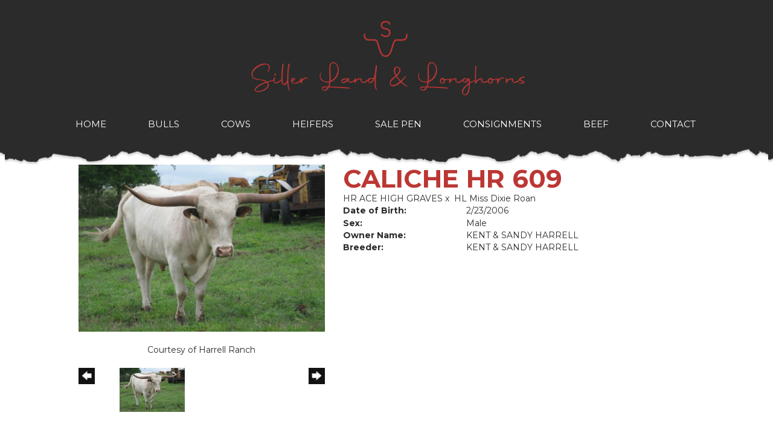

--- FILE ---
content_type: text/html; charset=utf-8
request_url: http://www.sillerlonghorns.com/Default.aspx?AnimalID=60763&Name=CALICHEHR609&sid=1525
body_size: 46342
content:

<!DOCTYPE html>
<html>
<head id="Head1"><meta name="robots" content="noindex" /><title>
	CALICHE HR 609
</title><meta name="Keywords" /><meta name="Description" /><meta name="copyright" content="2026&amp;nbsp;Siller Land and Longhorns" /><meta name="msvalidate.01" content="10AEC6DFD0F450EFBED6288FCA9D0301" />
        <meta name="viewport" content="width=device-width, initial-scale=1.0" />
    <style id="StylePlaceholder" type="text/css">
        </style><link href="/css/bootstrap.min.css" rel="stylesheet" /><link href="/font-awesome-4.7.0/css/font-awesome.min.css" rel="stylesheet" /><link rel="stylesheet" type="text/css" href="/javascript/magnific-popup/magnific-popup.css?v=1172017" />
    <script src="/javascript/HH_JScript.js" type="text/javascript"></script>
    <script src="/javascript/jquery-1.12.4.min.js" type="text/javascript"></script>
    <script src="/javascript/bootstrap.min.js" type="text/javascript"></script>    
    <script type="text/javascript" src='https://www.google.com/recaptcha/api.js'></script>

<script language="javascript" src="/javascript/animaldetailcarousel.js" ></script><meta property="og:image" content="http://www.sillerlonghorns.com/Photos/CalicheHR-20091.JPG" /><link rel="image_src" href="http://www.sillerlonghorns.com/Photos/CalicheHR-20091.JPG" /><link href="/Telerik.Web.UI.WebResource.axd?d=PMrIT5dOWaVYIcpFWUE4nM7uSL-evdKDcWDBRtdMmWKyhC_VmyOTM6RcCfxBLja5ORp1ecehI88FlTttEUegrlZIUmsWvMusFOwptMuEJWs-d42_Nk8v9Ha7DSp4chO10&amp;t=638840874637275692&amp;compress=1&amp;_TSM_CombinedScripts_=%3b%3bTelerik.Web.UI%2c+Version%3d2025.1.416.462%2c+Culture%3dneutral%2c+PublicKeyToken%3d121fae78165ba3d4%3aen-US%3aced1f735-5c2a-4218-bd68-1813924fe936%3a1e75e40c%3ad7e35272%3a505983de%3aa957bcf1" type="text/css" rel="stylesheet" /><link id="phResponsiveWebsiteCSS" rel="stylesheet" type="text/css" href="css/responsive.css?638929942655171721" /><link id="hostdefault" rel="stylesheet" type="text/css" href="/Sites/0/default.css?637479354207077143" /><link id="skindefault" rel="stylesheet" type="text/css" href="/Sites/744/Skins/skin.css?638083367143198145" /><link rel="icon" href="/Sites/744/image/favicon.png" /><link rel="apple-touch-icon" href="/Sites/744/image/favicon.png" /><link rel="icon" href="/Sites/744/image/favicon.png" /></head>
<body id="Body">
    <noscript>
        Your browser does not have javascript/scripting enabled. To proceed, you must enable
        javascript/scripting.
    </noscript>
    <form name="form1" method="post" action="http://www.sillerlonghorns.com/Default.aspx?AnimalID=60763&amp;Name=CALICHEHR609&amp;sid=1525" id="form1" enctype="multipart/form-data" style="height: 100%;">
<div>
<input type="hidden" name="ScriptManager1_TSM" id="ScriptManager1_TSM" value="" />
<input type="hidden" name="StyleSheetManager1_TSSM" id="StyleSheetManager1_TSSM" value="" />
<input type="hidden" name="__EVENTTARGET" id="__EVENTTARGET" value="" />
<input type="hidden" name="__EVENTARGUMENT" id="__EVENTARGUMENT" value="" />
<input type="hidden" name="__VIEWSTATE" id="__VIEWSTATE" value="mzdqAADD44Vpvs04u2UmUxXgFiJqQ/GM/gBTVBRFYnfVejVBfLbv88//pthjZU+10wR0UGRL3b7OvhLqEqHuHTyIOP5+TxsJYmDontGx/pGbQ+fsugEArFsX9xXlEyypcfrY/Xgn1Q3qoEIGKEG7qdC/iHKifVMpTlkfOr6T425SGhHTOAEh92Rl0REOQpgZwGlMrhwNRAgsnyMHfqqNs906Kc+v5t/KQzKJ1Uurh4YJXw9aGrL5ybqrBZ3GB35hq5bx6U7/SHB7Nz3xy4BwxsqFYqx1NI02x6Fy5izGr9kFlK/l5KikfilLU2KHdvTDEwZF1ILqsnTbLVzQwgTwZ0RdW/ueArgURRwz8oDLycsO8dKw4JddZTSpgFuEMItFlyLBrxWVeb0fXKJxdMcECElERbY33qwyCOhEgV+zFyHew/mKgpM4WDkFhfJi23iZwQHqSbafDC6lXiH377y/DH16YVoxg6ICKVUMj7n5O0dOoyB+XUlfC1xs5Ijb0ZqFV82SvN6iUbufmuLstluiCIxo5tTgf/msDgsur+fCf/+4VvDHTF/J1jsoj0/oa7pri2le66JkASEQAcK19paWkBL1SSn2cRi+P3Yz3SNcP+ziOYnXNksF8dJJXWBhyJc3a+2L7HsoRO3ryyaJo88tDLbefLCGtmVd1kH7aBgXUg2rlaCTCWI/VzM6QQwF3NIH0sQ5/mMUznetvG+7y57AB/FreVaCs4D7MLIQWa6xHD6VILPy6UPNOJlXEas7h2nghtzPbzZWfE2LMZNegqAprGPJBqBm3yiE4sgOHkb3zDgfWfuD7sJZDiuZjLmrh5ZBAzZejnEwcPb16o4m5UBOdH/WEsZPWJ7oCBOKQz8gsLtzc8f5q+qX61rTyk0lGk9d3l3j2KkNApiKkgDE3x8nHY7ZCIWMQrlL5qaL5Kk/hUioqxcQ0pv8paFZve9JomxtqRdT+r5TCJ2CSGwjGN0OvEG464/w5+n/AyG1lLQhqUfDChgba8KO7bL5ktquZUhCcf7C1IswFyX7e1YUP8ChrsuufEUSQYSecpDRYOjB3L/mTdiFQGi09Z/Ru8cMH8A4oijjQAJjWdN47PTyuuk6A93ytFsaUtFeaK/kg1FGEGGxjG9gocWB6ceC3i9Kd6G0F282hXJmu/BFlxbs5t9ycUH/J3gx+VJpYBMAkv8fQBPtPuJtsotXZXsYee7PbGkLtykkCzeGEzRMsFgwBtGK/0CqmLGKG7pPUKQL0EQKujNwkY/9tOG84Z4pdxpoPQFHpSYmFJ5D0WOiGNbRjKiNrMJ7+Y7HIF1HkBCQmeqz1zvXw9FI15U/Kpg9eMdzamBe4HlnUH+wtslWOn2c5JajqRe1Pu/LqnrIWsurNKrHC9C0s75Tc+L0jGnCOhOSAmuP4cDOVWEHGBmK5hrJcp07ZFIwybG8BgRIAl/fwVx8DUWl7x3K1JldgqPsFDahY7jDFS0dsT8obrsZfX3/0pYE0Qz7+OmsqZ92iWfp2IddPeVNjQFS0DTnnxKSfSt9FQorz4J7otSxOBsGgLXXU48pRHhpOmh4KDMmSSuvOXIyzy+CXgoVkxrRCqPWFR7IHcc3uTiIW6/vyECRzLXylTOmvmCasmJ3Nn3uJfkI7UrvTjBQMlTw0e8tBSlWinlU1Tw6S5uymXVZJc3CnzwW4HuvJHTJTDJnB9f+Jo+wsmyY5qGq6S3x7x61/KS9cdMsjVuHLWTJ+uwNu/PdGaKyiEci2qkqYAXI9cD9smnECGrE5nLsKR+7M9zFIYOoC2b3o9RiEqU8sZUfmhQhzaCJfjMIr081vOpllwqIoN4z6z/xGTBahPRwduLJ2gnlGRfVBUQlt+ZC39AmmH6y6H6/Mtmegpx49JZzTQ/gVWnJZtlpCuoI4/rRJtXpIirtF0GC5SZc6oCHTe2cv8E+S54pWBs1p+Ao1hTQmYM1sQi1EPT48hxk6n8RFj4cFz5gDzqepB3a+DQz5s1WiSdOcMbSK97OWBwOa2zmJOell2t5Jl66tZMvyb4CgUP44O2jSzkuOZVFm4w99YqPhjAA89mqZ2AJoT0sQLTB/5LQptwsdlU3zzBOdz/CtE+BMBmwUU9iADAEHgTdZJBSY6C49WqeXG0VTiLUgneTVcFsyJpgSusHkC7Sf9gURPYbLtVJlSQN1pPoHknxhiuxOaF0+Uu7hazEHZJlFGVOyI6oPdy/eF1qijgWcRiLy3+1DzxORN+kPGkd7XwBFyujUuS4Mbm55XoiyEGFsgZlR6B4Shsyf9Nm1qqo19rqOojXV0Ses7nAtDjGIw/zcWDmMEAuNP0KtjLEIFp6xRngR5i0BYJ1VLvqnI4p0Y6M8+5rIjFzWMSAk1eT9VqMprodZuKStlOx07mpRnH0KlUYfB8PB5+evsuiE8SaTN8qedZxNsJqkMfWcu/m0NQl3dY/TdeTmDRG7Y+D5ny7uXlXKWnDqMbDwnPr/hlQsyTyaPxj36Fee09z/jP+KDx+Z+og+Z5v/1g7xazYtxgLAhV09ReT3DiJhoymxIb7JYQryTuGFpBiJCO6spFLDzv/ixAbLUDeQAlVNxs+d8kw+amLasot5kojzB69flix40S8iJGT8tSjcx9HMdxUXSDG7lJIGe921GDg3AP0FLIMR/t7p6Wt5QTVVwGStHEOtpaipcBO4Ty1xHWndQvVpiDhoRA/TfJmkWb/DaFRplbOZPH5DVitYZ/[base64]/t/SX2pDH3d3POH+TDXW8wqiftq+EQqv/0Ux/YMC2In/GNfnGo/tA+HViAKigE5/zUSl/[base64]/7Ue1KMbG9Om+HIsuSjEJclYxpxpM4M1a4jPJp3503RGAy+MnV9IR6Z7plb2IJdIsq4vpGjrttB+Vueg+jQdDhormIqc/WHeqSi+xI/v9JVTXk7IrACW8R54AGollslVucmLFd/pSkU7dKIrGM3nHUPx7w4NEeCZYr4cY4BWooP3bomdxG/PWafIqq1p7ogCDWvNzV9yOum1VCVn3C+1bDihPY7XENWuDeV2EcskzZ/Ut7abxNNHYiuSc5PZHeuUIy85HmLk7hWhsnmEJEK8eSRE41DzmC8FOZPuahNG29MHPD04ztmCt7+TRB9n1dyWrZfzJu+54P6Fxnx6mWICYIshqSCpmQ8uypdYjPkCOl3RDQiDqGwvVDY6DuXmJA5ZObR4JC38TG215pzmwjEUKgrA6WYJAZXeRihsLVrextGgW7m0/uTMr6cmnEkpDrnac1mnFG0jk8KhqrMTC2WahC1cjjgN5a6Lnn//vpZTldsUz/BU4nbx+wiiyebnRsudaoqehHMXw4DY8QsEsCwxdkou9bJ0QWsZnrRu2ETmczShf6VaO/ncU6fW+hZGdgON4Aq8Zo6A7bEdkqhaB/[base64]/JQAc8OyjE4tLZR7kByerawXELzIuvqybpHCo7FEgWQILZAm0FbNwEQT+pnSZtJwL9u1RlJ0t+CMZ1Aeyvo5xyE6L5mFvAdJFahStlZJSzO2o=" />
</div>

<script type="text/javascript">
//<![CDATA[
var theForm = document.forms['form1'];
if (!theForm) {
    theForm = document.form1;
}
function __doPostBack(eventTarget, eventArgument) {
    if (!theForm.onsubmit || (theForm.onsubmit() != false)) {
        theForm.__EVENTTARGET.value = eventTarget;
        theForm.__EVENTARGUMENT.value = eventArgument;
        theForm.submit();
    }
}
//]]>
</script>


<script src="/WebResource.axd?d=pynGkmcFUV13He1Qd6_TZNZr42xUqmA1cu5uT6JWy71MV02kNwuLGL617JfsWitqyEH-aZNltMZEefcYkF3E3w2&amp;t=638901356248157332" type="text/javascript"></script>


<script src="/Telerik.Web.UI.WebResource.axd?_TSM_HiddenField_=ScriptManager1_TSM&amp;compress=1&amp;_TSM_CombinedScripts_=%3b%3bAjaxControlToolkit%2c+Version%3d4.1.50401.0%2c+Culture%3dneutral%2c+PublicKeyToken%3d28f01b0e84b6d53e%3aen-US%3a5da0a7c3-4bf6-4d4c-b5d5-f0137ca3a302%3aea597d4b%3ab25378d2%3bTelerik.Web.UI%2c+Version%3d2025.1.416.462%2c+Culture%3dneutral%2c+PublicKeyToken%3d121fae78165ba3d4%3aen-US%3aced1f735-5c2a-4218-bd68-1813924fe936%3a16e4e7cd%3a33715776%3af7645509%3a24ee1bba%3ac128760b%3a1e771326%3a88144a7a%3a8c2d243e" type="text/javascript"></script>
<div>

	<input type="hidden" name="__VIEWSTATEGENERATOR" id="__VIEWSTATEGENERATOR" value="CA0B0334" />
</div>
        <script type="text/javascript">
//<![CDATA[
Sys.WebForms.PageRequestManager._initialize('ScriptManager1', 'form1', ['tamsweb$pagemodule_AnimalDetail$UpdatePanel5','','tamsweb$pagemodule_AnimalDetail$ImageCarousel','','tamsweb$pagemodule_AnimalDetail$uptPnlProgeny',''], [], [], 90, '');
//]]>
</script>

        
        <div>
            

<link href="https://use.fontawesome.com/releases/v5.14.0/css/all.css" rel="stylesheet">
<link rel="preconnect" href="https://fonts.gstatic.com">
<link href="https://fonts.googleapis.com/css2?family=Montserrat:wght@400;700&display=swap" rel="stylesheet">

<div id="amsweb_skinPageLayout" class="t-container t-container-fluid">
	<div class="t-container-inner">
		<div class="t-row adminHide page-header">
			<div class="t-row adminHide logo-header">
				
                <div class="logo-container">
                    <div class="logo-content-container">
                        <a class="adminHide logo" href="/">
                            <img src="/Sites/744/Skins/images/logo-red.png" alt="Siller Land & Longhorns Logo" height="68" width="500">
                        </a>
                    </div>
                </div>
            
			</div><header>
				<div class="t-row page-navigation">
					<div class="content-container">
						
                                <nav class="navbar navbar-default adminHide">
                                    
<div class="radmenu-responsive">
<div id="amsweb_RADMENU1_radNavigation" class="RadNavigation RadNavigation_Default" style="height:30px;">
							<!-- 2025.1.416.462 --><div class="rnvRootGroupWrapper">
								<ul class="rnvRootGroup rnvGroup">
									<li class="rnvItem rnvFirst"><a class="rnvRootLink rnvLink" title="Home" href="/Default.aspx?action=home"><span class="rnvText">Home</span></a></li><li class="rnvItem"><a class="rnvRootLink rnvLink" title="Bulls" href="/Bulls"><span class="rnvText">Bulls</span></a></li><li class="rnvItem"><a class="rnvRootLink rnvLink" title="Cows" href="/Cows"><span class="rnvText">Cows</span></a></li><li class="rnvItem"><a class="rnvRootLink rnvLink" title="Heifers" href="/Heifers"><span class="rnvText">Heifers</span></a></li><li class="rnvItem"><a class="rnvRootLink rnvLink" title="Sale Pen" href="/Sale-Pen"><span class="rnvText">Sale Pen</span></a></li><li class="rnvItem"><a class="rnvRootLink rnvLink" title="Consignments" href="/Sold"><span class="rnvText">Consignments</span></a></li><li class="rnvItem"><a class="rnvRootLink rnvLink" title="Beef" href="/Beef"><span class="rnvText">Beef</span></a></li><li class="rnvItem rnvLast"><a class="rnvRootLink rnvLink" title="Contact" href="/contact"><span class="rnvText">Contact</span></a></li>
								</ul>
							</div><div class="rnvHiddenGroups">
								
							</div><input id="amsweb_RADMENU1_radNavigation_ClientState" name="amsweb_RADMENU1_radNavigation_ClientState" type="hidden" />
						</div>
</div>

                                </nav>
                            
					</div>
				</div>
			</header>
		</div><div class="t-row border-top adminHide">

		</div><div class="content-container main-content">
			<div class="t-col t-col-12">
				<div class="t-col-inner">
					
                    <div id="amsweb_contentpane"><div id="amsweb_PageModulePanelOuterpagemodule_AnimalDetail" class="PageModulePanelOuter">
						<div id="amsweb_PageModulePanelpagemodule_AnimalDetail" class="PageModulePanel">
							

<style type="text/css">
    .Content_Wrapper, .Boxes_Wrapper {
        overflow: hidden;
        position: relative; /* set width ! */
    }

    .Content, .Boxes_Content {
        position: absolute;
        top: 0;
        left: 0;
    }

    .Boxes {
        width: 400px;
        height: 100px;
    }

    .Boxes_Wrapper {
        width: 400px;
        height: 116px;
        top: 0px;
        left: 5px;
        white-space: nowrap;
    }

        .Boxes_Wrapper img {
            display: inline;
        }

    .BoxesSlider {
        width: 400px;
        margin: 4px 0 0px;
    }

        .BoxesSlider .radslider {
            margin: 0 auto;
        }

    .infiniteCarousel {
        position: relative;
        height: 120px;
        text-align: center;
        overflow: hidden;
    }

        .infiniteCarousel .wrapper {
            width: 272px;
            overflow: auto;
            min-height: 11em;
            position: absolute;
            left: 0;
            right: 0;
            top: 0;
            height: 120px;
            margin: 0 auto;
        }

            .infiniteCarousel .wrapper ul {
                width: 9999px;
                list-style-image: none;
                list-style-position: outside;
                list-style-type: none;
                position: absolute;
                top: 0;
                margin: 0;
                padding: 0;
            }

        .infiniteCarousel ul li {
            display: block;
            float: left;
            width: 136px;
            height: 110px;
            padding-top: 10px;
            font-size: 11px;
            font-family: Arial;
            text-align: center;
            margin: 0 auto;
        }

            .infiniteCarousel ul li b {
                font-size: 11.5px;
                font-weight: 700;
                font-family: Arial;
                display: block;
                margin-top: 7px;
            }

            .infiniteCarousel ul li a, .infiniteCarousel ul li a:active, .infiniteCarousel ul li a:visited {
                text-decoration: none;
                border: hidden;
                border: 0;
                border: none;
            }

        .infiniteCarousel .forward {
            background-position: 0 0;
            right: 0;
            display: block;
            background: url(/Images/next.gif) no-repeat 0 0;
            text-indent: -9999px;
            position: absolute;
            top: 10px;
            cursor: pointer;
            height: 66px;
            width: 27px;
        }

        .infiniteCarousel .back {
            background-position: 0 -72px;
            left: 0;
            display: block;
            background: url(/Images/prev.gif) no-repeat 0 0;
            text-indent: -999px;
            position: absolute;
            top: 10px;
            cursor: pointer;
            height: 66px;
            width: 27px;
        }

        .infiniteCarousel .thumbnail {
            width: 108px;
        }

    a img {
        border: none;
    }

    .addthis_counter, .addthis_counter .addthis_button_expanded {
        color: #000 !important;
    }

    .animalMedical td.rgSorted {
        background-color: #fff !important;
    }

    .animalMedical th.rgSorted {
        border: 1px solid;
        border-color: #fff #dcf2fc #3c7fb1 #8bbdde;
        border-top-width: 0;
        background: 0 -2300px repeat-x #a6d9f4 url(/WebResource.axd?d=GGZuOoGk3rktUs6hQ4y52R0V5dTjV4oW5fpDU3d6XmNsF4laJnOh1Ck4RhYZH4bDenKzZ9KeDhaP4LrwlE8AS0AfYuBf-ccWkDQ6xbX1KVp4qZhB0Ly-EZl99rh3Hr2aa0To_bbdG6NXSXdqEXJ-u8QKBzQQXTYYTg_sgdFChZA1&t=636138644440371322);
    }
</style>
<script language="javascript" type="text/javascript">
    $(document).ready(function () {
        showCarousel();
    });

    function showCarousel() {
        $('.infiniteCarousel').infiniteCarousel();
        $(".infiniteCarousel").show();
    }

    var initialValue;
    var initialValue2;

    function HandleClientLoaded2(sender, eventArgs) {
        initialValue2 = sender.get_minimumValue();
        HandleClientValueChange2(sender, null);
    }

    function HandleClientValueChange2(sender, eventArgs) {
        var wrapperDiv = document.getElementById('boxes_wrapper');
        var contentDiv = document.getElementById('boxes_content');

        var oldValue = (eventArgs) ? eventArgs.get_oldValue() : sender.get_minimumValue();
        var change = sender.get_value() - oldValue;

        var contentDivWidth = contentDiv.scrollWidth - wrapperDiv.offsetWidth;
        var calculatedChangeStep = contentDivWidth / ((sender.get_maximumValue() - sender.get_minimumValue()) / sender.get_smallChange());

        initialValue2 = initialValue2 - change * calculatedChangeStep;

        if (sender.get_value() == sender.get_minimumValue()) {
            contentDiv.style.left = 0 + 'px';
            initialValue2 = sender.get_minimumValue();
        }
        else {
            contentDiv.style.left = initialValue2 + 'px';
        }
    }

    function loadLargeImage(filename, videoUrl,  date, comments, CourtesyOf) {
        var imgUrl = "/Photos/" + filename.replace("_thumb", "");

        // clear any video iframes
        $("#amsweb_pagemodule_AnimalDetail_divMainImageVideo").children().remove();

        // toggle visibility of video player and image viewer
        $("#amsweb_pagemodule_AnimalDetail_divMainImagePhoto").css("visibility", videoUrl ? "hidden" : "visible");
        $("#amsweb_pagemodule_AnimalDetail_divMainImageVideo").css("visibility", videoUrl ? "visible" : "hidden");

        // process image as normal
        $("#amsweb_pagemodule_AnimalDetail_divMainImagePhoto").css("height", "auto");
        $("#amsweb_pagemodule_AnimalDetail_imgAnimal")[0].style.height = "";
        $("#amsweb_pagemodule_AnimalDetail_imgAnimal")[0].src = imgUrl;
        var onclick = $("#amsweb_pagemodule_AnimalDetail_hypLargeImage")[0].getAttribute("onclick");

        if (typeof (onclick) != "function") {
            $("#amsweb_pagemodule_AnimalDetail_hypLargeImage")[0].setAttribute('onClick', 'window.open("' + imgUrl + '","window","toolbar=0,directories=0,location=0,status=1,menubar=0,resizeable=1,scrollbars=1,width=850,height=625")');
        } else {
            $("#amsweb_pagemodule_AnimalDetail_hypLargeImage")[0].onclick = function () { window.open('"' + imgUrl + '"', "window", "toolbar=0,directories=0,location=0,status=1,menubar=0,resizeable=1,scrollbars=1,width=850,height=625"); };
        }
        $("#amsweb_pagemodule_AnimalDetail_litImageDate")[0].innerHTML = "";
        if (date != "")
            $("#amsweb_pagemodule_AnimalDetail_litImageDate")[0].innerHTML = "Date of Photo: " + date.replace(" 12:00:00 AM", "");
        $("#amsweb_pagemodule_AnimalDetail_litImageDescription")[0].innerHTML = "";
        if (CourtesyOf != "")
            $("#amsweb_pagemodule_AnimalDetail_litImageDescription")[0].innerHTML = "Courtesy of " + CourtesyOf;

        $("#imageComments")[0].innerHTML = "";
        if (comments != "")
            $("#imageComments")[0].innerHTML = comments;

        // add video embed or hide it
        if (videoUrl) {
            // squish the image (since we're using visibility instead of display)
            $("#amsweb_pagemodule_AnimalDetail_divMainImagePhoto").css("height", "0");

            // build the embed element
            videoUrl = videoUrl.replace("&t=", "?start=");
            var embed = "<iframe style=\"width: 100%; height: 250px;\" src=\"https://www.youtube.com/embed/";
            embed += videoUrl;
            embed += "\" frameborder=\"0\" allow=\"accelerometer; autoplay; encrypted-media; gyroscope; picture-in-picture\" allowfullscreen></iframe>";

            // add the youtube embed iframe
            $("#amsweb_pagemodule_AnimalDetail_divMainImageVideo").append(embed);
        }
    }

</script>

<script src="javascript/jellekralt_responsiveTabs/js/jquery.responsiveTabs.js?v=2"></script>
<link type="text/css" rel="stylesheet" href="javascript/jellekralt_responsiveTabs/css/responsive-tabs.css" />

<div class="t-container t-container-fluid">
								<div class="t-container-inner">
									<div class="t-row">
										<div id="amsweb_pagemodule_AnimalDetail_tcolAnimalDetailImage" class="t-col t-col-5 t-col-xs-12 t-col-sm-12 animal-detail-image-carousel">
											<div class="t-col-inner">
												
                    <!-- Left Hand Column: Image with details and carousel - toggle visibility based on image availability -->
                    <div id="amsweb_pagemodule_AnimalDetail_UpdatePanel5">
													
                            <content>
                                <!-- Main Image Display -->
                                <div id="amsweb_pagemodule_AnimalDetail_divMainImagePhoto" class="animal-details-main-image" style="visibility: visible;">
                                    <a id="amsweb_pagemodule_AnimalDetail_hypLargeImage" target="_blank" style="cursor: pointer" class="animal-detail-image" onClick="window.open(&quot;/Photos/CalicheHR-20091.JPG&quot;,&quot;window&quot;,&quot;toolbar=0,directories=0,location=0,status=1,menubar=0,resizeable=1,scrollbars=1,width=850,height=625&quot;)" title="Click to view large image">
                                        <img src="/Photos/CalicheHR-20091.JPG" id="amsweb_pagemodule_AnimalDetail_imgAnimal" data-responsive="" />
                                    </a>
                                </div>
                                <div id="amsweb_pagemodule_AnimalDetail_divMainImageVideo" class="animal-details-youtube-embed" style="visibility: hidden;">
                                </div>
                                <!-- Image details and Comments -->
                                <div class="animal-image-details">
                                    <span id="amsweb_pagemodule_AnimalDetail_litImageDate"></span>
                                    <br />
                                    <span id="amsweb_pagemodule_AnimalDetail_litImageDescription">Courtesy of Harrell Ranch</span>
                                    <br />
                                    <p id="imageComments">
                                        
                                    </p>
                                </div>
                                <div id="amsweb_pagemodule_AnimalDetail_tColAnimalImageCell">
														
                                        <!-- Image Carousel -->
                                        <div id="amsweb_pagemodule_AnimalDetail_ImageCarousel">
															
                                                <div class="infiniteCarousel">
                                                    <div class="wrapper">
                                                        <ul>
                                                            
                                                                    CalicheHR-20091_thumb.JPG
                                                                    <li>
                                                                        <div class="">
                                                                            <a href="#" style="border: hidden" onclick="loadLargeImage('CalicheHR-20091_thumb.JPG','','','','Harrell Ranch')">
                                                                                <img class="thumbnail"
                                                                                    src='Photos/CalicheHR-20091_thumb.JPG'
                                                                                    data-responsive /></a>
                                                                        </div>
                                                                    </li>
                                                                
                                                        </ul>
                                                    </div>
                                                </div>
                                            
														</div>
													</div>
                            </content>
                        
												</div>
                
											</div>
										</div><div class="t-col t-col-7 t-col-xs-12 t-col-sm-12">
											<div class="t-col-inner">
												
                    <!-- Right Hand Column Animal Details -->
                    <div class="t-row">
													<div class="t-col t-col-12">
														<div class="t-col-inner">
															
                                <!-- Animal Name -->
                                
                                <h2 class="PageHeadingTitle" style="margin: 0px; padding: 0px;">
                                    CALICHE HR 609</h2>
                            
														</div>
													</div>
												</div>
                    <div class="t-row">
													<div id="amsweb_pagemodule_AnimalDetail_tcolSireDam" class="t-col t-col-12">
														<div class="t-col-inner">
															
                                <!-- Animal Father x Mother -->
                                <a href='/Default.aspx?AnimalID=5329&Name=HRACEHIGHGRAVES&sid=1525'>HR ACE HIGH GRAVES</a>
                                x&nbsp;
                                <a href='/Default.aspx?AnimalID=7466&Name=HLMissDixieRoan&sid=1525'>HL Miss Dixie Roan</a>
                            
														</div>
													</div>
												</div>
                    <!-- Animal Date of Birth -->
                    <div id="amsweb_pagemodule_AnimalDetail_tRowDOB" class="t-row">
													<div class="t-col t-col-4 t-col-xs-12 t-col-sm-12">
														<div class="t-col-inner">
															
                                <span class="fieldLabel">Date of Birth:</span>
                            
														</div>
													</div><div class="t-col t-col-4 t-col-xs-12 t-col-sm-12">
														<div class="t-col-inner">
															
                                2/23/2006
                            
														</div>
													</div>
												</div>
                    <!-- Description information -->
                    <div class="t-row">
													<div class="t-col t-col-4 t-col-xs-12 t-col-sm-12 fieldLabel">
														<div class="t-col-inner">
															
                                
                            
														</div>
													</div><div class="t-col t-col-8 t-col-xs-12 t-col-sm-12">
														<div class="t-col-inner">
															
                                
                            
														</div>
													</div>
												</div>
                    <!-- Animal Info detail rows -->
                    
                            <div class="t-row">
													<div class="t-col t-col-4 t-col-xs-12 t-col-sm-12">
														<div class="t-col-inner">
															
                                        <span class="fieldLabel">
                                            Sex:
                                        </span>
                                    
														</div>
													</div><div class="t-col t-col-8 t-col-xs-12 t-col-sm-12">
														<div class="t-col-inner">
															
                                        <div class="animal-detail-comments">
                                            Male
                                        </div>
                                    
														</div>
													</div>
												</div>
                        
                            <div class="t-row">
													<div class="t-col t-col-4 t-col-xs-12 t-col-sm-12">
														<div class="t-col-inner">
															
                                        <span class="fieldLabel">
                                            Owner Name:
                                        </span>
                                    
														</div>
													</div><div class="t-col t-col-8 t-col-xs-12 t-col-sm-12">
														<div class="t-col-inner">
															
                                        <div class="animal-detail-comments">
                                            KENT & SANDY HARRELL
                                        </div>
                                    
														</div>
													</div>
												</div>
                        
                            <div class="t-row">
													<div class="t-col t-col-4 t-col-xs-12 t-col-sm-12">
														<div class="t-col-inner">
															
                                        <span class="fieldLabel">
                                            Breeder:
                                        </span>
                                    
														</div>
													</div><div class="t-col t-col-8 t-col-xs-12 t-col-sm-12">
														<div class="t-col-inner">
															
                                        <div class="animal-detail-comments">
                                            KENT & SANDY HARRELL
                                        </div>
                                    
														</div>
													</div>
												</div>
                        
                    
                    <!-- Other site -->
                    
                    <div class="t-row">

												</div>
                
											</div>
										</div>
									</div><div class="t-row animal-detail-tabs">
										<div id="amsweb_pagemodule_AnimalDetail_viewAnimal" class="t-col t-col-12">
											<div class="t-col-inner">
												
                    <div id="tabsAnimalInfo">
                        <ul>
                            <li id="amsweb_pagemodule_AnimalDetail_tpPedigree"><a href="#tabPedigree">Pedigree</a></li>
                            
                            
                            
                            
                            
                            
                            
                            
                            
                        </ul>

                        <div id="tabPedigree">
                            <div id="amsweb_pagemodule_AnimalDetail_trowPedigree" class="t-row">
													<div class="t-col t-col-12 table-responsive animal-pedigree scrollbar-outer">
														<div class="t-col-inner">
															
                                        
<style>
    #pedigree {
        height: 800px;
    }

        #pedigree td {
            padding-left: 10px;
            padding-right: 10px;
            margin: 0px;
        }

    a.crumbImage img {
        min-width: 108px;
    }

    .line {
        border-top: solid 2px black;
        border-bottom: solid 2px black;
        border-left: solid 2px black;
        width: 20px;
    }

    .line-big {
        height: 405px;
    }

    .line-medium {
        height: 205px;
    }

    .line-small {
        height: 105px;
    }
</style>

<table id="pedigree">
    <tbody>
        <tr>
            <td valign="middle" align="center" rowspan="8">
                CALICHE HR 609
                <br />
                <a id="amsweb_pagemodule_AnimalDetail_ctrlPedigree_imgRoot" title="CALICHE HR 609" class="crumbImage"><img title="CALICHE HR 609" src="Photos/CalicheHR-20091_thumb.JPG" alt="" style="border-width:0px;" /></a>
            </td>
            <td valign="middle" align="center" rowspan="8">
                <div class="line line-big"></div>
            </td>
            <td valign="middle" align="center" rowspan="4" height="400px">
                <div class="pedigreeLink">
                    <span><a href='Default.aspx?AnimalID=5329&Name=HRACEHIGHGRAVES&sid=1525'>HR ACE HIGH GRAVES</a>
                </div>
                <a id="amsweb_pagemodule_AnimalDetail_ctrlPedigree_imgSire" title="HR ACE HIGH GRAVES" class="crumbImage" href="Default.aspx?AnimalID=5329&amp;Name=HRACEHIGHGRAVES"><img title="HR ACE HIGH GRAVES" src="Photos/HRAceHighGraveson8-21-07_thumb.jpg" alt="" style="border-width:0px;" /></a>
            </td>
            <td valign="middle" align="center" rowspan="4">
                <div class="line line-medium"></div>
            </td>
            <td valign="middle" align="center" rowspan="2" height="200px">
                <div class="pedigreeLink">
                    <span><a href='Default.aspx?AnimalID=5281&Name=CPAceHigh&sid=1525'>CP Ace High</a>
                </div>
                <a id="amsweb_pagemodule_AnimalDetail_ctrlPedigree_imgSireSire" title="CP Ace High" class="crumbImage" href="Default.aspx?AnimalID=5281&amp;Name=CPAceHigh"><img title="CP Ace High" src="Photos/CPAceHigh_thumb.JPG" alt="" style="border-width:0px;" /></a>
            </td>
            <td align="middle" align="center" rowspan="2">
                <div class="line line-small"></div>
            </td>
            <td valign="middle" align="center" height="100px">
                <div class="pedigreeLink">
                    <span><a href='Default.aspx?AnimalID=5063&Name=Conquistarc&sid=1525'>Conquistarc</a>
                </div>
                <a id="amsweb_pagemodule_AnimalDetail_ctrlPedigree_imgSireSireSire" title="Conquistarc" class="crumbImage" href="Default.aspx?AnimalID=5063&amp;Name=Conquistarc"><img title="Conquistarc" src="Photos/Conquistarc_thumb.JPG" alt="" style="border-width:0px;" /></a>
            </td>
        </tr>
        <tr>
            <td valign="middle" align="center" height="100px">
                <div class="pedigreeLink">
                    <span><a href='Default.aspx?AnimalID=8342&Name=DoubleJMissButler&sid=1525'>Double J Miss Butler</a>
                </div>
                <a id="amsweb_pagemodule_AnimalDetail_ctrlPedigree_imgSireSireDam" title="Double J Miss Butler" class="crumbImage" href="Default.aspx?AnimalID=8342&amp;Name=DoubleJMissButler"><img title="Double J Miss Butler" src="Photos/DoubleJMissButler_thumb.jpg" alt="" style="border-width:0px;" /></a>
            </td>
        </tr>
        <tr>
            <td valign="middle" align="center" rowspan="2" height="200px">
                <div class="pedigreeLink">
                    <span><a href='Default.aspx?AnimalID=6916&Name=CPMissGraves910&sid=1525'>CP Miss Graves 910</a>
                </div>
                <a id="amsweb_pagemodule_AnimalDetail_ctrlPedigree_imgSireDam" title="CP Miss Graves 910" class="crumbImage" href="Default.aspx?AnimalID=6916&amp;Name=CPMissGraves910"></a>
            </td>
            <td valign="middle" align="center" rowspan="2">
                <div class="line line-small"></div>
            </td>
            <td valign="middle" align="center" height="100px">
                <div class="pedigreeLink">
                    <span><a href='Default.aspx?AnimalID=5102&Name=ACESGUNSMOKE&sid=1525'>ACE'S GUNSMOKE</a>
                </div>
                <a id="amsweb_pagemodule_AnimalDetail_ctrlPedigree_imgSireDamSire" title="ACE&#39;S GUNSMOKE" class="crumbImage" href="Default.aspx?AnimalID=5102&amp;Name=ACESGUNSMOKE"></a>
            </td>
        </tr>
        <tr>
            <td valign="middle" align="center" height="100px">
                <div class="pedigreeLink">
                    <span><a href='Default.aspx?AnimalID=39949&Name=MISSGRAVES&sid=1525'>MISS GRAVES</a>
                </div>
                <a id="amsweb_pagemodule_AnimalDetail_ctrlPedigree_imgSireDamDam" title="MISS GRAVES" class="crumbImage" href="Default.aspx?AnimalID=39949&amp;Name=MISSGRAVES"></a>
            </td>
        </tr>
        <tr>
            <td valign="middle" align="center" rowspan="4" height="400px">
                <div class="pedigreeLink">
                    <span><a href='Default.aspx?AnimalID=7466&Name=HLMissDixieRoan&sid=1525'>HL Miss Dixie Roan</a>
                </div>
                <a id="amsweb_pagemodule_AnimalDetail_ctrlPedigree_imgDam" title="HL Miss Dixie Roan" class="crumbImage" href="Default.aspx?AnimalID=7466&amp;Name=HLMissDixieRoan"><img title="HL Miss Dixie Roan" src="Photos/HLMissDixieRoanon3-10-07_thumb.jpg" alt="" style="border-width:0px;" /></a>
            </td>
            <td valign="middle" align="center" rowspan="4">
                <div class="line line-medium"></div>
            </td>
            <td valign="middle" align="center" rowspan="2" height="200px">
                <div class="pedigreeLink">
                    <span><a href='Default.aspx?AnimalID=5281&Name=CPAceHigh&sid=1525'>CP Ace High</a>
                </div>
                <a id="amsweb_pagemodule_AnimalDetail_ctrlPedigree_imgDamSire" title="CP Ace High" class="crumbImage" href="Default.aspx?AnimalID=5281&amp;Name=CPAceHigh"><img title="CP Ace High" src="Photos/CPAceHigh_thumb.JPG" alt="" style="border-width:0px;" /></a>
            </td>
            <td valign="middle" align="center" rowspan="2">
                <div class="line line-small"></div>
            </td>
            <td valign="middle" align="center" height="100px">
                <div class="pedigreeLink">
                    <span><a href='Default.aspx?AnimalID=5063&Name=Conquistarc&sid=1525'>Conquistarc</a>
                </div>
                <a id="amsweb_pagemodule_AnimalDetail_ctrlPedigree_imgDamSireSire" title="Conquistarc" class="crumbImage" href="Default.aspx?AnimalID=5063&amp;Name=Conquistarc"><img title="Conquistarc" src="Photos/Conquistarc_thumb.JPG" alt="" style="border-width:0px;" /></a>
            </td>
        </tr>
        <tr>
            <td valign="middle" align="center" height="100px">
                <div class="pedigreeLink">
                    <span><a href='Default.aspx?AnimalID=8342&Name=DoubleJMissButler&sid=1525'>Double J Miss Butler</a>
                </div>
                <a id="amsweb_pagemodule_AnimalDetail_ctrlPedigree_imgDamSireDam" title="Double J Miss Butler" class="crumbImage" href="Default.aspx?AnimalID=8342&amp;Name=DoubleJMissButler"><img title="Double J Miss Butler" src="Photos/DoubleJMissButler_thumb.jpg" alt="" style="border-width:0px;" /></a>
            </td>
        </tr>
        <tr>
            <td valign="middle" align="center" rowspan="2" height="200px">
                <div class="pedigreeLink">
                    <span><a href='Default.aspx?AnimalID=6283&Name=AcesRoanDixie&sid=1525'>Ace's Roan Dixie</a>
                </div>
                <a id="amsweb_pagemodule_AnimalDetail_ctrlPedigree_imgDamDam" title="Ace&#39;s Roan Dixie" class="crumbImage" href="Default.aspx?AnimalID=6283&amp;Name=AcesRoanDixie"></a>
            </td>
            <td valign="middle" align="center" rowspan="2">
                <div class="line line-small"></div>
            </td>
            <td valign="middle" align="center" height="100px">
                <div class="pedigreeLink">
                    <span><a href='Default.aspx?AnimalID=2620&Name=DixieAce&sid=1525'>Dixie Ace</a>
                </div>
                <a id="amsweb_pagemodule_AnimalDetail_ctrlPedigree_imgDamDamSire" title="Dixie Ace" class="crumbImage" href="Default.aspx?AnimalID=2620&amp;Name=DixieAce"><img title="Dixie Ace" src="Photos/DixieAce_thumb.jpg" alt="" style="border-width:0px;" /></a>
            </td>
        </tr>
        <tr>
            <td valign="middle" align="center" height="100px">
                <div class="pedigreeLink">
                    
                </div>
                <a id="amsweb_pagemodule_AnimalDetail_ctrlPedigree_imgDamDamDam" class="crumbImage"></a>
            </td>
        </tr>
    </tbody>
</table>

                                    
														</div>
													</div>
												</div>
                        </div>
                        <div id="tabHonorsAwards">
                            
                        </div>
                        <div id="tabSemen">
                            
                        </div>
                        <div id="tabEmbryo">
                            
                        </div>
                        <div id="tabBreeding">
                            
                        </div>
                        <div id="tabMeasurementHistory">
                            
                        </div>
                        <div id="tabMedical">
                            
                        </div>
                        <div id="tabRelevant">
                            
                        </div>
                        <div id="tabProgeny">
                            <div id="amsweb_pagemodule_AnimalDetail_uptPnlProgeny">
													
                                    
                                
												</div>
                        </div>
                        <div id="tabComments">
                            
                        </div>
                    </div>
                
											</div>
										</div>
									</div>
								</div>
							</div>
<script src="/javascript/jquery.scrollbar.min.js"></script>
<script>
    $('#tabsAnimalInfo').responsiveTabs({
        startCollapsed: 'accordion'
    });
    $(function () {
        $(".animal-detail-comments iframe").wrap("<div class='animal-detail-video'></div>");
    });
    jQuery(document).ready(function () {
        jQuery('.scrollbar-outer').scrollbar();
    });
</script>

						</div>
					</div></div>
                
				</div>
			</div>
		</div><footer class="t-row page-bottom adminHide">
			<div class="content-container">
				<div class="t-col t-col-4 t-col-xs-12 t-col-sm-12 bottom-left-col">
					<div class="t-col-inner">
						
                        
					</div>
				</div><div class="t-col t-col-4 t-col-xs-12 t-col-sm-12 bottom-middle-col">
					<div class="t-col-inner">
						
                                    <div class="page-bottom-links">
                                <ul>
                                    <li>
                                        <a id="amsweb_Privacy1_hypPrivacy" class="SkinObject" href="PrivacyPolicy">Privacy Policy</a>
                                    </li>
                                    <li>
                                        <a id="amsweb_Terms1_hypTerms" class="SkinObject" href="TermsOfUse">Terms Of Use</a>
                                    </li>
                                    <li>
                                        <a id="amsweb_LOGINLINK1_hypLogin" class="SkinObject" href="javascript:popwin(&#39;https://www.hiredhandams.com/admin/default.aspx&#39;,&#39;toolbar=0,directories=0,location=0,status=1,menubar=0,scrollbars=1,menubar=0,titlebar=0,resizable=1&#39;,&#39;&#39;,&#39;&#39;)">Login</a>
                                    </li>
                                </ul>
                            </div>
                            <span id="amsweb_Copyright2_lblDate" class="SkinObject copyright">©2026 Siller Land and Longhorns</span>
                        
					</div>
				</div><div class="t-col t-col-4 t-col-xs-12 t-col-sm-12 bottom-right-col">
					<div class="t-col-inner">
						
                                 <a id="amsweb_HHLOGO1_hypLogo" title="Hired Hand Software" class="HHLogo" href="http://www.hiredhandsoftware.com" style="display:inline-block;height:60px;"><img title="Hired Hand Software" src="images/logoMedium.png" alt="" style="border-width:0px;" /></a>
                        
					</div>
				</div>
			</div>
		</footer>
	</div>
</div>

<!-- Global site tag (gtag.js) - Google Analytics -->
<script async src="https://www.googletagmanager.com/gtag/js?id=G-9C2949KHRZ"></script>
<script>
window.dataLayer = window.dataLayer || [];
function gtag(){dataLayer.push(arguments);}
gtag('js', new Date());

gtag('config', 'G-9C2949KHRZ');
</script>


        </div>
    

<script type="text/javascript">
//<![CDATA[
window.__TsmHiddenField = $get('ScriptManager1_TSM');;(function() {
                        function loadHandler() {
                            var hf = $get('StyleSheetManager1_TSSM');
                            if (!hf._RSSM_init) { hf._RSSM_init = true; hf.value = ''; }
                            hf.value += ';Telerik.Web.UI, Version=2025.1.416.462, Culture=neutral, PublicKeyToken=121fae78165ba3d4:en-US:ced1f735-5c2a-4218-bd68-1813924fe936:1e75e40c:d7e35272:505983de:a957bcf1';
                            Sys.Application.remove_load(loadHandler);
                        };
                        Sys.Application.add_load(loadHandler);
                    })();Sys.Application.add_init(function() {
    $create(Telerik.Web.UI.RadNavigation, {"_renderMode":2,"_skin":"Default","clientStateFieldID":"amsweb_RADMENU1_radNavigation_ClientState","collapseAnimation":"{\"type\":12,\"duration\":200}","expandAnimation":"{\"type\":12,\"duration\":0}","nodesData":[{"text":"Home","navigateUrl":"/Default.aspx?action=home"},{"text":"Bulls","navigateUrl":"/Bulls"},{"text":"Cows","navigateUrl":"/Cows"},{"text":"Heifers","navigateUrl":"/Heifers"},{"text":"Sale Pen","navigateUrl":"/Sale-Pen"},{"text":"Consignments","navigateUrl":"/Sold"},{"text":"Beef","navigateUrl":"/Beef"},{"text":"Contact","navigateUrl":"/contact"}]}, {"nodeClicking":OnClientNodeClicking,"nodeMouseEnter":OnClientNodeMouseEnter,"nodeMouseLeave":OnClientNodeMouseLeave}, null, $get("amsweb_RADMENU1_radNavigation"));
});
//]]>
</script>
</form>
    <script src="/javascript/radMenuResponsive.js" type="text/javascript"></script>
</body>
</html>


--- FILE ---
content_type: text/css
request_url: http://www.sillerlonghorns.com/Sites/744/Skins/skin.css?638083367143198145
body_size: 10876
content:
body {
    color: #2b2b2b;
    font-family: "Montserrat", sans-serif;
    font-weight: 400;
    font-style: normal;
    font-size: 14px;
    background-color: #fff;
}

@font-face {
    font-family: 'autographyregular';
    src: url('fonts/autography-webfont.eot');
    src: url('fonts/autography-webfont.eot?#iefix') format('embedded-opentype'),
         url('fonts/autography-webfont.woff2') format('woff2'),
         url('fonts/autography-webfont.woff') format('woff'),
         url('fonts/autography-webfont.ttf') format('truetype');
    font-weight: normal;
    font-style: normal;

}

.fa{
    display: inline-block;
    font: normal normal normal 14px/1 FontAwesome;
    font-size: 20px;
    text-rendering: auto;
    -webkit-font-smoothing: antialiased;
}

UL LI {
    list-style-type: none;
}

a {
    color: #2b2b2b;
}

a:hover {
    color: #2b2b2b;
    text-decoration: none;
    font-weight: 400 !important;
}

.carousel {
    position: relative;
    margin: 0 auto;
}

.PageHeadingTitle {
    font-weight: bold;
    font-family: "Montserrat", sans-serif;
}


h1,h2,h3,h4,h5,h6 {
    font-style: normal;
    font-family: 'autographyregular';
    color: #bb3734;
    text-transform: none;
    font-weight: 400;
}

h1{
    margin-top: 0px;
    font-size: 4.25em;
}

h2{
    font-size: 3em;
}

h3{
    margin-top: 0px;
    font-size: 2.75em;
}

h4{
    font-size: 2em;

}

a[href*="tel:"]{
    text-decoration: none !important;
}

hr {
    height: 0px;
    border-style: solid;
    border-color: #2b2b2b;
    border-width: 1px;
    border-radius: 15px;
    width: 80px;
}

.hr-home {
    height: 0px;
    border-style: solid;
    border-color: #fff !important;
    border-width: 1px;
    border-radius: 15px;
    width: 80px;
}

.btn {
    color: #fff !important;
    text-decoration: none !important;
    padding: 5px 20px;
    font-size: 1em;
    border-radius: 0px;
    font-weight: 400;
        background: #2b2b2b;
}

button{
    color: #fff !important;
    text-decoration: none !important;
    padding: 5px 20px 5px 20px;
    font-size: 1em;
    border-radius: 0px;
    font-weight: 400;
        background: #2b2b2b;
}

button a{
    color: #fff !important;
    text-decoration: none !important;
    padding: 5px 20px 5px 20px;
    font-size: 1em;
    border-radius: 0px;
    font-weight: 400;
        background: #2b2b2b;
}

button a:hover {
    background-color: #2b2b2b;
    color: #fff;
    font-weight: 700 !important;
    padding: 5px 19px 5px 20px;
}

.btn-primary {
    background: #2b2b2b;
    border: none;
}

.btn-primary:hover {
    background-color: #2b2b2b;
    border: none;
    font-weight: 700 !important;
    color: #fff;
}

.btn-default{
    background: #2b2b2b;
    border: none;
}

.btn-default:hover{
    background-color: #2b2b2b;
    border: none;
    font-weight: 700;
    color: #fff;
}

.btn-icon {
    background: url(images/icon.png) center no-repeat;
    height:140px;
    width:100%;
    border:none;
}

.btn-icon:focus {
    outline:none;
}

.btn-icon:hover {
    background: url(images/hover.png) center no-repeat;
    height:140px;
    width:100%;
    border:none;
}

.animal-detail-btns .fa-envelope-o:before{
    content: "\f0e0";
}

.t-container-fluid{
    max-width: 100% !important;
}

.content-container{
    max-width: 1080px;
    margin: 0 auto;
}

.main-content{
    overflow: hidden;
    padding: 30px 0px 30px 0px;
}

.banner {
    background: url(images/banner03.jpg) center no-repeat;
    background-size: cover;
    height: 500px;
}

.page-navigation{
    background: #2b2b2b;
    height: 65px;
    font-weight: 400;
    font-size: 15px;
    color: #fff;
    z-index: 1;
    padding-top: 10px;
    width: 101%;
    text-transform: uppercase;
}

.navbar{
    margin-bottom: 0px;
}

.navbar-header{
    min-height: 65px;
}

.navbar-default{
    background-color: transparent;
    border: 0;
}

.RadNavigation .rnvMore.rnvRight{
    border: 0;
    margin: 0px 0 0 0;
    color: #fff;
}

.RadNavigation .rnvHovered.rnvMore.rnvRight, .RadNavigation .rnvSelected.rnvMore.rnvRight{
    margin-right: 0px;
}

.RadNavigation .rnvRootGroupWrapper{
    border: 0;
    text-align: center;
    padding-top: 9px;
}

.rnvLink, .rnvLink:hover, .rnvLink:active, .rnvLink:focus{
    color: #fff;
    font-size: 15px;
}

.rnvLink .rnvText:hover{
    color: #fff;
    font-weight: 400;
    border-bottom: 5px solid #bb3734;
    padding-bottom: 4px;
}

.rnvLink .rnvPopup:hover{
    color: #fff;
    font-weight: 400 !important;
    border: none;
}

.RadNavigation .rnvRootLink{
    border: 0;
    padding: 4px 35px 0px 35px;
    font-size: 15px;
}

.rnvPopup{
    border: 0;
    background-color: #2b2b2b;
    font-weight: 400;
}

.RadNavigation .rnvMore{
    display: inline-block;
    font: normal normal normal 14px/1 FontAwesome;
    font-size: 14px;
    text-rendering: auto;
    -webkit-font-smoothing: antialiased;
    -moz-osx-font-smoothing: grayscale;
    font-size: 28px;
    height: auto;
    right: 10px;
}

.RadNavigation .rnvMore:hover{
    color: #fff;
    font-weight: 400;
}

.RadNavigation .rnvMore:before {
    float: left;
    content: "\f0c9";
    left: 0;
    margin-left: 0px;
    width: auto;
}

.rnvMorePopup {
    background-color: #2b2b2b;
}

.rnvPopup .rnvLink {
    padding: 10px 56px 10px 53px;
    text-align: center;
    font-size: 15px;
    text-transform: uppercase;

}

.rnvLink .rnvText {
    display: inline-block;
    vertical-align: top;
}

.rnvLink .radIcon {
    font-size: 16px;
    width: 22px;
    height: 15px;
    line-height: 21px;
}

.logo{
    display: inline-block;
    padding: 5px 10px 10px 10px;
    max-width: 520px;
}

.logo-header{
    margin-bottom: 0px;
    border: 0px;
    padding-top: 0px;
    padding-bottom: 0px;
}

.page-header{
    background-color: #2b2b2b;
    margin-top: 0px;
    margin-bottom: 0px;
    border: 0px;
    padding-top: 0px;
    padding-bottom: 0px;
}

.logo-container{
    display: table;
    height: 100%;
    width: 100%;
}

.logo-content-container{
    display: table-cell;
    text-align: center;
    vertical-align: middle;
    padding-top: 20px;
}

.border-top{
    background: url(images/border.png) center;
    background-size: contain;
    background-repeat: repeat-x;
    height: 35px;
    margin-bottom: -30px;
    z-index: 1;
}

.border-bottom{
    background: url(images/border.png) center;
    background-size: contain;
    background-repeat: repeat-x;
    transform: rotate(180deg);
    height: 35px;
    margin-top: -30px;
    z-index: 1;
}

.home-container{
    max-width: 900px;
    margin: 0 auto;
    background-color: #2b2b2b;
    padding: 10px 0px;
}

.home-content{
    overflow: hidden;
    padding-top: 20px;
    padding-bottom: 30px;
    color: #fff !important;
        text-align: center;
}

.home-bg {
    background: #2b2b2b;
    height: auto !important;
    background-size: cover;
}

.home-content h2{
    color: #fff !important;
    font-style: normal;
    font-weight: 400;
    padding-top: 5px;
    margin-bottom: 0px;
    font-size: 2.5em;
}

.home-content h3{
    color: #bb3734 !important;
    font-style: normal;
    font-weight: 400;
    padding-top: 5px;
    margin-bottom: 0px;
    font-size: 4.2em;
    margin-bottom: -25px;
}

.home-content h4{
    color: #fff !important;
    font-family: "Montserrat", sans-serif;
    font-style: normal;
    font-weight: 700;
    padding-top: 0px;
    margin-bottom: 0px;
    font-size: 2.2em;
    text-transform: uppercase;
}

.social a{
    color: #fff !important;
}

.social a:hover{
    color: #bb3734 !important;
}

.fab {
    font-weight: 400;
    background-color: #bb3734;
    border-radius: 29px;
    width: 30px;
    height: 30px;
    font-size: 21px;
    padding-top: 5px;
    padding-left: 0px;
    margin-right: 10px;
}

.fas {
    font-weight: 400;
    background-color: #bb3734;
    border-radius: 29px;
    width: 30px;
    height: 30px;
    font-size: 19px;
    padding-top: 5px;
    padding-left: 1px;
    margin-right: 10px;
}

.fab:hover {
    font-weight: 400;
    background-color: #fff;
    border-radius: 29px;
    width: 30px;
    height: 30px;
    font-size: 21px;
    padding-top: 5px;
    padding-left: 0px;
    margin-right: 10px;
}

.fas:hover {
    font-weight: 400;
    background-color: #fff;
    border-radius: 29px;
    width: 30px;
    height: 30px;
    font-size: 19px;
    padding-top: 5px;
    padding-left: 1px;
    margin-right: 10px;
}

.page-bottom {
    color: #fff;
    background-color: #bb3734;
    text-align: center;
    padding-top: 16px;
    font-size: 11px;
}

.page-bottom a{
    color: #fff;
}

.page-bottom a:hover{
    color: #fff;
    font-weight: 700;
}

.page-bottom-links ul {
    margin: 0;
    padding: 0;
}

.page-bottom-links ul li {
    list-style-type: none;
    display: inline;
}

.page-bottom-links li:not(:first-child):before {
    content: " | ";
}

.bottom-left-col {
    text-align: left;
    padding-top: 10px;
    font-size: 18px;
}

.bottom-middle-col {
    padding-top: 0px;
}

.bottom-middle-col a {
    text-decoration: none;
}

.bottom-right-col {
    padding-top: 2px;
}

.HHLogo{
    float: right;
    width: 39px;
    height: 44px !important;
}

.copyright{
    display: block;
}

.r-tabs .r-tabs-nav .r-tabs-state-active .r-tabs-anchor {
    color: #bb3734 !important;
    background-color: transparent !important;
}

.r-tabs-state-active {
   border-bottom: 4px solid #bb3734 !important;
}
 
    
@media only screen and (max-width: 1024px) {
    .RadMenu{
        max-width: 100%;
    }
    
    .page-bottom {
        font-size: 12px;
    }
    
    .bottom-left-col {
        text-align: left;
        padding-top: 10px;
    }
    
    .banner {
        height:400px;
    }
    
    .border-top {
        height: 21px;
        margin-bottom: -18px;
    }
    
    .border-bottom {
        height: 21px;
    }
}

@media only screen and (max-width: 768px) {

     .footer-left-col {
        text-align: center;
    }
    
    .footer-right-col {
        text-align: center;
        margin-top: 0px;
        padding-top:0px;
    }
    
    .bottom-left-col {
        text-align: center;
    }
    
    .bottom-right-col {
        text-align: center;
        margin-top: 0px;
    }
    
    .HHLogo {
        float: none;
        margin-top: 10px;
        margin-bottom: 10px;
    }

    .fab {
        margin-right: 0px;
        margin-top: 10px;
    }

    
}

@media only screen and (max-width: 414px) {
    
    .banner-content h2 {
        font-size: 2em;
    }
    
    .banner-content h4 {
        font-size: 1.2em;
    }
    
    .banner {
        height: 200px;
    }
    
    .border-top {
        background-size: cover;
    }
    
    .border-bottom {
        background-size: cover;
    }
}

@media only screen and (max-width: 320px) {
    

}

@media (max-width: 1024px) and (min-width: 361px){
    .rnvMorePopup {
        min-width: 24vw;
        max-width: 60vw;
    }
}